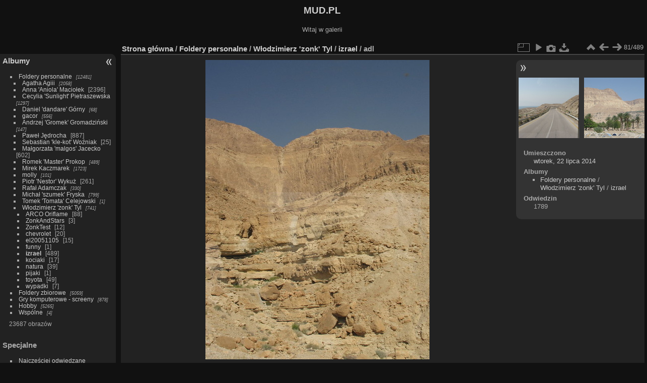

--- FILE ---
content_type: text/html; charset=utf-8
request_url: https://galeria.mud.pl/picture.php?/27134/category/810
body_size: 21311
content:
<!DOCTYPE html>
<html lang="pl" dir="ltr">
<head>
<meta charset="utf-8">
<meta name="generator" content="Piwigo (aka PWG), see piwigo.org">

 
<meta name="description" content="adl - adl.jpg">

<title>adl | MUD.PL</title>
<link rel="shortcut icon" type="image/x-icon" href="themes/default/icon/favicon.ico">

<link rel="start" title="Strona główna" href="/" >
<link rel="search" title="Szukaj" href="search.php" >

<link rel="first" title="Pierwsza" href="picture.php?/27054/category/810" ><link rel="prev" title="Poprzednia" href="picture.php?/27133/category/810" ><link rel="next" title="Następne" href="picture.php?/27135/category/810" ><link rel="last" title="Ostatnia" href="picture.php?/27542/category/810" ><link rel="up" title="Miniatury" href="index.php?/category/810/start-50" >
<link rel="canonical" href="picture.php?/27134">

 
	<!--[if lt IE 7]>
		<link rel="stylesheet" type="text/css" href="themes/default/fix-ie5-ie6.css">
	<![endif]-->
	<!--[if IE 7]>
		<link rel="stylesheet" type="text/css" href="themes/default/fix-ie7.css">
	<![endif]-->
	

	<!--[if lt IE 8]>
		<link rel="stylesheet" type="text/css" href="themes/elegant/fix-ie7.css">
	<![endif]-->


<!-- BEGIN get_combined -->

<link rel="stylesheet" type="text/css" href="_data/combined/uetq6v.css">


<!-- END get_combined -->

<!--[if lt IE 7]>
<script type="text/javascript" src="themes/default/js/pngfix.js"></script>
<![endif]-->

</head>

<body id="thePicturePage" class="section-categories category-810 image-27134 "  data-infos='{"section":"categories","category_id":"810","image_id":"27134"}'>

<div id="the_page">


<div id="theHeader"><h1>MUD.PL</h1>

<p>Witaj w galerii</p></div>


<div id="menubar">
	<dl id="mbCategories">
<dt>
	<a href="index.php?/categories">Albumy</a>
</dt>
<dd>
  <ul>
    <li >
      <a href="index.php?/category/123"  title="12481 obrazów w 420 podalbumach">Foldery personalne</a>
      <span class="menuInfoCatByChild badge" title="12481 obrazów w 420 podalbumach">12481</span>
    <ul>
    <li >
      <a href="index.php?/category/124"  title="2058 obrazów w 64 podalbumach">Agatha Agiii</a>
      <span class="menuInfoCatByChild badge" title="2058 obrazów w 64 podalbumach">2058</span>
      </li>
    
    <li >
      <a href="index.php?/category/193"  title="1 obraz w tym albumie / 2395 obrazów w 56 podalbumach">Anna 'Aniola' Maciołek</a>
      <span class="menuInfoCat badge" title="1 obraz w tym albumie / 2395 obrazów w 56 podalbumach">2396</span>
      </li>
    
    <li >
      <a href="index.php?/category/250"  title="1297 obrazów w 59 podalbumach">Cecylia 'Sunlight' Pietraszewska</a>
      <span class="menuInfoCatByChild badge" title="1297 obrazów w 59 podalbumach">1297</span>
      </li>
    
    <li >
      <a href="index.php?/category/310"  title="68 obrazów w 7 podalbumach">Daniel 'dandare' Górny</a>
      <span class="menuInfoCatByChild badge" title="68 obrazów w 7 podalbumach">68</span>
      </li>
    
    <li >
      <a href="index.php?/category/320"  title="556 obrazów w 16 podalbumach">gacor</a>
      <span class="menuInfoCatByChild badge" title="556 obrazów w 16 podalbumach">556</span>
      </li>
    
    <li >
      <a href="index.php?/category/337"  title="147 obrazów w 7 podalbumach">Andrzej 'Gromek' Gromadziński</a>
      <span class="menuInfoCatByChild badge" title="147 obrazów w 7 podalbumach">147</span>
      </li>
    
    <li >
      <a href="index.php?/category/346"  title="1 obraz w tym albumie / 886 obrazów w 73 podalbumach">Paweł Jędrocha</a>
      <span class="menuInfoCat badge" title="1 obraz w tym albumie / 886 obrazów w 73 podalbumach">887</span>
      </li>
    
    <li >
      <a href="index.php?/category/416"  title="9 obrazów w tym albumie / 16 obrazów w 2 podalbumach">Sebastian 'kle-kot' Woźniak</a>
      <span class="menuInfoCat badge" title="9 obrazów w tym albumie / 16 obrazów w 2 podalbumach">25</span>
      </li>
    
    <li >
      <a href="index.php?/category/419"  title="7 obrazów w tym albumie / 595 obrazów w 17 podalbumach">Małgorzata 'malgos' Jacecko</a>
      <span class="menuInfoCat badge" title="7 obrazów w tym albumie / 595 obrazów w 17 podalbumach">602</span>
      </li>
    
    <li >
      <a href="index.php?/category/437"  title="489 obrazów w 14 podalbumach">Romek 'Master' Prokop</a>
      <span class="menuInfoCatByChild badge" title="489 obrazów w 14 podalbumach">489</span>
      </li>
    
    <li >
      <a href="index.php?/category/456"  title="1723 obrazów w 23 podalbumach">Mirek Kaczmarek</a>
      <span class="menuInfoCatByChild badge" title="1723 obrazów w 23 podalbumach">1723</span>
      </li>
    
    <li >
      <a href="index.php?/category/480"  title="101 obrazów w 4 podalbumach">molly</a>
      <span class="menuInfoCatByChild badge" title="101 obrazów w 4 podalbumach">101</span>
      </li>
    
    <li >
      <a href="index.php?/category/485"  title="1 obraz w tym albumie / 260 obrazów w 21 podalbumach">Piotr 'Nestor' Wykuż</a>
      <span class="menuInfoCat badge" title="1 obraz w tym albumie / 260 obrazów w 21 podalbumach">261</span>
      </li>
    
    <li >
      <a href="index.php?/category/525"  title="330 obrazów w 2 podalbumach">Rafał Adamczak</a>
      <span class="menuInfoCatByChild badge" title="330 obrazów w 2 podalbumach">330</span>
      </li>
    
    <li >
      <a href="index.php?/category/775"  title="799 obrazów w 25 podalbumach">Michał 'szumek' Fryska</a>
      <span class="menuInfoCatByChild badge" title="799 obrazów w 25 podalbumach">799</span>
      </li>
    
    <li >
      <a href="index.php?/category/801"  title="1 obraz w 1 podalbumie">Tomek 'Tomata' Celejowski</a>
      <span class="menuInfoCatByChild badge" title="1 obraz w 1 podalbumie">1</span>
      </li>
    
    <li >
      <a href="index.php?/category/803" rel="up" title="741 obrazów w 12 podalbumach">Włodzimierz 'zonk' Tyl</a>
      <span class="menuInfoCatByChild badge" title="741 obrazów w 12 podalbumach">741</span>
    <ul>
    <li >
      <a href="index.php?/category/804"  title="88 obrazów w tym albumie">ARCO Oriflame</a>
      <span class="menuInfoCat badge" title="88 obrazów w tym albumie">88</span>
      </li>
    
    <li >
      <a href="index.php?/category/805"  title="3 obrazów w tym albumie">ZonkAndStars</a>
      <span class="menuInfoCat badge" title="3 obrazów w tym albumie">3</span>
      </li>
    
    <li >
      <a href="index.php?/category/806"  title="12 obrazów w tym albumie">ZonkTest</a>
      <span class="menuInfoCat badge" title="12 obrazów w tym albumie">12</span>
      </li>
    
    <li >
      <a href="index.php?/category/807"  title="20 obrazów w tym albumie">chevrolet</a>
      <span class="menuInfoCat badge" title="20 obrazów w tym albumie">20</span>
      </li>
    
    <li >
      <a href="index.php?/category/808"  title="15 obrazów w tym albumie">el20051105</a>
      <span class="menuInfoCat badge" title="15 obrazów w tym albumie">15</span>
      </li>
    
    <li >
      <a href="index.php?/category/809"  title="1 obraz w tym albumie">funny</a>
      <span class="menuInfoCat badge" title="1 obraz w tym albumie">1</span>
      </li>
    
    <li class="selected">
      <a href="index.php?/category/810"  title="489 obrazów w tym albumie">izrael</a>
      <span class="menuInfoCat badge" title="489 obrazów w tym albumie">489</span>
      </li>
    
    <li >
      <a href="index.php?/category/811"  title="17 obrazów w tym albumie">kociaki</a>
      <span class="menuInfoCat badge" title="17 obrazów w tym albumie">17</span>
      </li>
    
    <li >
      <a href="index.php?/category/812"  title="39 obrazów w tym albumie">natura</a>
      <span class="menuInfoCat badge" title="39 obrazów w tym albumie">39</span>
      </li>
    
    <li >
      <a href="index.php?/category/813"  title="1 obraz w tym albumie">pijaki</a>
      <span class="menuInfoCat badge" title="1 obraz w tym albumie">1</span>
      </li>
    
    <li >
      <a href="index.php?/category/814"  title="49 obrazów w tym albumie">toyota</a>
      <span class="menuInfoCat badge" title="49 obrazów w tym albumie">49</span>
      </li>
    
    <li >
      <a href="index.php?/category/815"  title="7 obrazów w tym albumie">wypadki</a>
      <span class="menuInfoCat badge" title="7 obrazów w tym albumie">7</span>
      </li>
    </ul></li></ul></li>
    <li >
      <a href="index.php?/category/878"  title="5059 obrazów w 150 podalbumach">Foldery zbiorowe</a>
      <span class="menuInfoCatByChild badge" title="5059 obrazów w 150 podalbumach">5059</span>
      </li>
    
    <li >
      <a href="index.php?/category/4"  title="878 obrazów w 58 podalbumach">Gry komputerowe - screeny</a>
      <span class="menuInfoCatByChild badge" title="878 obrazów w 58 podalbumach">878</span>
      </li>
    
    <li >
      <a href="index.php?/category/816"  title="5265 obrazów w 79 podalbumach">Hobby</a>
      <span class="menuInfoCatByChild badge" title="5265 obrazów w 79 podalbumach">5265</span>
      </li>
    
    <li >
      <a href="index.php?/category/1174"  title="4 obrazów w 1 podalbumie">Wspólne</a>
      <span class="menuInfoCatByChild badge" title="4 obrazów w 1 podalbumie">4</span>
  </li></ul>

	<p class="totalImages">23687 obrazów</p>
</dd>
	</dl>
	<dl id="mbSpecials">
<dt>Specjalne</dt>
<dd>
	<ul><li><a href="index.php?/most_visited" title="pokaż najczęściej odwiedzane zdjęcia">Najczęściej odwiedzane</a></li><li><a href="index.php?/recent_pics" title="wyświetl najnowsze zdjęcia">Najnowsze zdjęcia</a></li><li><a href="index.php?/recent_cats" title="pokaż niedawno zaktualizowane albumy">Najnowsze albumy</a></li><li><a href="random.php" title="wyświetl zbiór losowych zdjęć" rel="nofollow">Losowe zdjęcia</a></li><li><a href="index.php?/created-monthly-calendar" title="wyświetl każdy dzień ze zdjęciem, miesiąc po miesiącu" rel="nofollow">Kalendarz</a></li></ul>
</dd>
	</dl>
	<dl id="mbMenu">
<dt>Menu</dt>
<dd>
	<form action="qsearch.php" method="get" id="quicksearch" onsubmit="return this.q.value!='' && this.q.value!=qsearch_prompt;">
		<p style="margin:0;padding:0">
			<input type="text" name="q" id="qsearchInput" onfocus="if (value==qsearch_prompt) value='';" onblur="if (value=='') value=qsearch_prompt;" style="width:90%">
		</p>
	</form>
	<script type="text/javascript">var qsearch_prompt="Szybkie wyszukiwanie";document.getElementById('qsearchInput').value=qsearch_prompt;</script>
	<ul><li><a href="tags.php" title="zobacz dostępne tagi">Tagi</a> (0)</li><li><a href="search.php" title="szukaj" rel="search">Szukaj</a></li><li><a href="about.php" title="O Piwigo">O Piwigo</a></li><li><a href="notification.php" title="Kanał RSS" rel="nofollow">Powiadamianie</a></li></ul>
</dd>
	</dl>
	<dl id="mbIdentification">
<dt>Uprawnienia</dt>
<dd>
<ul><li><a href="identification.php" rel="nofollow">Logowanie</a></li></ul>
<form method="post" action="identification.php" id="quickconnect"><fieldset><legend>Logowanie</legend><div><label for="username">Użytkownik</label><br><input type="text" name="username" id="username" value="" style="width:99%"></div><div><label for="password">Hasło</label><br><input type="password" name="password" id="password" style="width:99%"></div><div><label for="remember_me"><input type="checkbox" name="remember_me" id="remember_me" value="1"> Zapamiętaj mnie</label></div><div><input type="hidden" name="redirect" value="%2Fpicture.php%3F%2F27134%2Fcategory%2F810"><input type="submit" name="login" value="Zatwierdź"><span class="categoryActions"><a href="password.php" title="Zapomniałeś hasła?" class="pwg-state-default pwg-button"><span class="pwg-icon pwg-icon-lost-password"> </span></a></span></div></fieldset></form>
</dd>
	</dl>
</div><div id="menuSwitcher"></div>
<div id="content" class="contentWithMenu">



<div id="imageHeaderBar">
	<div class="browsePath">
		<a href="/">Strona główna</a> / <a href="index.php?/category/123">Foldery personalne</a> / <a href="index.php?/category/803">Włodzimierz 'zonk' Tyl</a> / <a href="index.php?/category/810">izrael</a><span class="browsePathSeparator"> / </span><h2>adl</h2>
	</div>
</div>

<div id="imageToolBar">
<div class="imageNumber">81/489</div>
<div class="navigationButtons">
<a href="index.php?/category/810/start-50" title="Miniatury" class="pwg-state-default pwg-button"><span class="pwg-icon pwg-icon-arrow-n"></span><span class="pwg-button-text">Miniatury</span></a><a href="picture.php?/27133/category/810" title="Poprzednia : adk" class="pwg-state-default pwg-button"><span class="pwg-icon pwg-icon-arrow-w"></span><span class="pwg-button-text">Poprzednia</span></a><a href="picture.php?/27135/category/810" title="Następne : adm" class="pwg-state-default pwg-button pwg-button-icon-right"><span class="pwg-icon pwg-icon-arrow-e"></span><span class="pwg-button-text">Następne</span></a></div>

<div class="actionButtons">
<a id="derivativeSwitchLink" title="Rozmiary zdjęć" class="pwg-state-default pwg-button" rel="nofollow"><span class="pwg-icon pwg-icon-sizes"></span><span class="pwg-button-text">Rozmiary zdjęć</span></a><div id="derivativeSwitchBox" class="switchBox"><div class="switchBoxTitle">Rozmiary zdjęć</div><span class="switchCheck" id="derivativeChecked2small" style="visibility:hidden">&#x2714; </span><a href="javascript:changeImgSrc('i.php?/galleries/osobiste/zonk/izrael/adl-2s.jpg','2small','2small')">XXS - malutkie<span class="derivativeSizeDetails"> (180 x 240)</span></a><br><span class="switchCheck" id="derivativeCheckedxsmall" style="visibility:hidden">&#x2714; </span><a href="javascript:changeImgSrc('i.php?/galleries/osobiste/zonk/izrael/adl-xs.jpg','xsmall','xsmall')">XS - bardzo mały<span class="derivativeSizeDetails"> (243 x 324)</span></a><br><span class="switchCheck" id="derivativeCheckedsmall" style="visibility:hidden">&#x2714; </span><a href="javascript:changeImgSrc('i.php?/galleries/osobiste/zonk/izrael/adl-sm.jpg','small','small')">S - mały<span class="derivativeSizeDetails"> (324 x 432)</span></a><br><span class="switchCheck" id="derivativeCheckedmedium">&#x2714; </span><a href="javascript:changeImgSrc('_data/i/galleries/osobiste/zonk/izrael/adl-me.jpg','medium','medium')">M - średni<span class="derivativeSizeDetails"> (445 x 594)</span></a><br><span class="switchCheck" id="derivativeCheckedlarge" style="visibility:hidden">&#x2714; </span><a href="javascript:changeImgSrc('_data/i/galleries/osobiste/zonk/izrael/adl-la.jpg','large','large')">L - duży<span class="derivativeSizeDetails"> (567 x 756)</span></a><br><span class="switchCheck" id="derivativeCheckedOriginal" style="visibility:hidden">&#x2714; </span><a href="javascript:changeImgSrc('./galleries/osobiste/zonk/izrael/adl.jpg','xlarge','Original')">Pierwotny<span class="derivativeSizeDetails"> (576 x 768)</span></a><br></div>
<a href="picture.php?/27134/category/810&amp;slideshow=" title="pokaz slajdów" class="pwg-state-default pwg-button" rel="nofollow"><span class="pwg-icon pwg-icon-slideshow"></span><span class="pwg-button-text">pokaz slajdów</span></a><a href="picture.php?/27134/category/810&amp;metadata" title="Pokaż metadane" class="pwg-state-default pwg-button" rel="nofollow"><span class="pwg-icon pwg-icon-camera-info"></span><span class="pwg-button-text">Pokaż metadane</span></a><a id="downloadSwitchLink" href="action.php?id=27134&amp;part=e&amp;download" title="Pobierz ten plik" class="pwg-state-default pwg-button" rel="nofollow"><span class="pwg-icon pwg-icon-save"></span><span class="pwg-button-text">pobierz</span></a> </div>
</div>
<div id="theImageAndInfos">
<div id="theImage">

    <img class="file-ext-jpg path-ext-jpg" src="_data/i/galleries/osobiste/zonk/izrael/adl-me.jpg"width="445" height="594" alt="adl.jpg" id="theMainImage" usemap="#mapmedium" title="adl - adl.jpg">


<map name="map2small"><area shape=rect coords="0,0,45,240" href="picture.php?/27133/category/810" title="Poprzednia : adk" alt="adk"><area shape=rect coords="45,0,134,60" href="index.php?/category/810/start-50" title="Miniatury" alt="Miniatury"><area shape=rect coords="135,0,180,240" href="picture.php?/27135/category/810" title="Następne : adm" alt="adm"></map><map name="mapxsmall"><area shape=rect coords="0,0,60,324" href="picture.php?/27133/category/810" title="Poprzednia : adk" alt="adk"><area shape=rect coords="60,0,181,81" href="index.php?/category/810/start-50" title="Miniatury" alt="Miniatury"><area shape=rect coords="182,0,243,324" href="picture.php?/27135/category/810" title="Następne : adm" alt="adm"></map><map name="mapsmall"><area shape=rect coords="0,0,81,432" href="picture.php?/27133/category/810" title="Poprzednia : adk" alt="adk"><area shape=rect coords="81,0,241,108" href="index.php?/category/810/start-50" title="Miniatury" alt="Miniatury"><area shape=rect coords="243,0,324,432" href="picture.php?/27135/category/810" title="Następne : adm" alt="adm"></map><map name="mapmedium"><area shape=rect coords="0,0,111,594" href="picture.php?/27133/category/810" title="Poprzednia : adk" alt="adk"><area shape=rect coords="111,0,332,148" href="index.php?/category/810/start-50" title="Miniatury" alt="Miniatury"><area shape=rect coords="334,0,445,594" href="picture.php?/27135/category/810" title="Następne : adm" alt="adm"></map><map name="maplarge"><area shape=rect coords="0,0,141,756" href="picture.php?/27133/category/810" title="Poprzednia : adk" alt="adk"><area shape=rect coords="141,0,423,189" href="index.php?/category/810/start-50" title="Miniatury" alt="Miniatury"><area shape=rect coords="426,0,567,756" href="picture.php?/27135/category/810" title="Następne : adm" alt="adm"></map><map name="mapOriginal"><area shape=rect coords="0,0,144,768" href="picture.php?/27133/category/810" title="Poprzednia : adk" alt="adk"><area shape=rect coords="144,0,429,192" href="index.php?/category/810/start-50" title="Miniatury" alt="Miniatury"><area shape=rect coords="433,0,576,768" href="picture.php?/27135/category/810" title="Następne : adm" alt="adm"></map>


</div><div id="infoSwitcher"></div><div id="imageInfos">
	<div class="navThumbs">
			<a class="navThumb" id="linkPrev" href="picture.php?/27133/category/810" title="Poprzednia : adk" rel="prev">
				<span class="thumbHover prevThumbHover"></span>
        <img class="" src="_data/i/galleries/osobiste/zonk/izrael/adk-sq.jpg" alt="adk">
			</a>
			<a class="navThumb" id="linkNext" href="picture.php?/27135/category/810" title="Następne : adm" rel="next">
				<span class="thumbHover nextThumbHover"></span>
				<img class="" src="_data/i/galleries/osobiste/zonk/izrael/adm-sq.jpg" alt="adm">
			</a>
	</div>

<dl id="standard" class="imageInfoTable">
<div id="datepost" class="imageInfo"><dt>Umieszczono</dt><dd><a href="index.php?/posted-monthly-list-2014-07-22" rel="nofollow">wtorek, 22 lipca 2014</a></dd></div><div id="Categories" class="imageInfo"><dt>Albumy</dt><dd><ul><li><a href="index.php?/category/123">Foldery personalne</a> / <a href="index.php?/category/803">Włodzimierz 'zonk' Tyl</a> / <a href="index.php?/category/810">izrael</a></li></ul></dd></div><div id="Visits" class="imageInfo"><dt>Odwiedzin</dt><dd>1789</dd></div>

</dl>

</div>
</div>


</div>
<div id="copyright">

  Powered by	<a href="https://pl.piwigo.org" class="Piwigo">Piwigo</a>
  
</div>
</div>
<!-- BEGIN get_combined -->
<script type="text/javascript" src="_data/combined/v7fh5s.js"></script>
<script type="text/javascript">//<![CDATA[

var p_main_menu = "on", p_pict_descr = "on", p_pict_comment = "on";
document.onkeydown = function(e){e=e||window.event;if (e.altKey) return true;var target=e.target||e.srcElement;if (target && target.type) return true;	var keyCode=e.keyCode||e.which, docElem=document.documentElement, url;switch(keyCode){case 63235: case 39: if (e.ctrlKey || docElem.scrollLeft==docElem.scrollWidth-docElem.clientWidth)url="picture.php?/27135/category/810"; break;case 63234: case 37: if (e.ctrlKey || docElem.scrollLeft==0)url="picture.php?/27133/category/810"; break;case 36: if (e.ctrlKey)url="picture.php?/27054/category/810"; break;case 35: if (e.ctrlKey)url="picture.php?/27542/category/810"; break;case 38: if (e.ctrlKey)url="index.php?/category/810/start-50"; break;}if (url) {window.location=url.replace("&amp;","&"); return false;}return true;}
function changeImgSrc(url,typeSave,typeMap)
{
	var theImg = document.getElementById("theMainImage");
	if (theImg)
	{
		theImg.removeAttribute("width");theImg.removeAttribute("height");
		theImg.src = url;
		theImg.useMap = "#map"+typeMap;
	}
	jQuery('#derivativeSwitchBox .switchCheck').css('visibility','hidden');
	jQuery('#derivativeChecked'+typeMap).css('visibility','visible');
	document.cookie = 'picture_deriv='+typeSave+';path=/';
}
(window.SwitchBox=window.SwitchBox||[]).push("#derivativeSwitchLink", "#derivativeSwitchBox");
//]]></script>
<script type="text/javascript">
(function() {
var s,after = document.getElementsByTagName('script')[document.getElementsByTagName('script').length-1];
s=document.createElement('script'); s.type='text/javascript'; s.async=true; s.src='themes/default/js/switchbox.js?v16.2.0';
after = after.parentNode.insertBefore(s, after);
})();
</script>
<!-- END get_combined -->

</body>
</html>